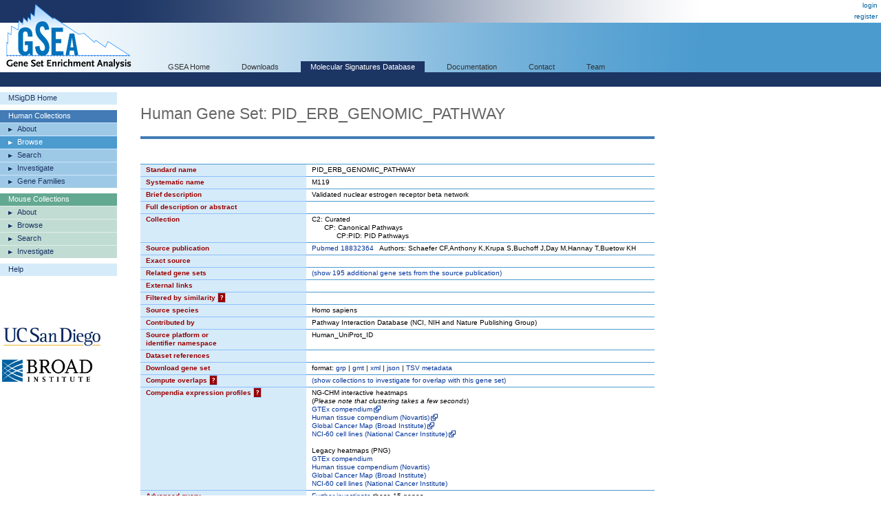

--- FILE ---
content_type: text/html;charset=ISO-8859-1
request_url: https://www.gsea-msigdb.org/gsea/msigdb/human/geneset/PID_ERB_GENOMIC_PATHWAY.html
body_size: 55795
content:
 



  






<!-- Copyright (c) 2013-2021 Broad Institute, Inc., Massachusetts Institute of Technology, and Regents of the University of California.  All rights reserved. -->
<!DOCTYPE html PUBLIC "-//W3C//DTD XHTML 1.0 Transitional//EN" "http://www.w3.org/TR/xhtml1/DTD/xhtml1-transitional.dtd">
<html xmlns="http://www.w3.org/1999/xhtml">
  <head>
    <base href="/gsea/" />
    
    <meta http-equiv="Content-Type" content="text/html; charset=ISO-8859-1" />
    <meta name="verify-v1" content="/23Jlayki9tnRqU7DcCYrbFI7zPmHJ3HfeZltM6mK5Q=" />
    <title>PID_ERB_GENOMIC_PATHWAY</title>
    <link href='css/style.css' rel="stylesheet" type="text/css" />
    <link href="images/icon_32x32.png" rel="icon" />
</head>
<body>
  <div id="logo"><a href="index.jsp" target="_parent"><img src="images/GSEA-logo.gif" border="0" /></a></div>
  <div id="wrapper">
    <div id="breadcrumbs">
      
      
      <a href="login.jsp" target="_parent">login</a><br/><a href="register.jsp" target="_parent">register</a>
    </div>
    <div id="search"> </div>
    <div id="topnavs"> <!-- top horizontal nav bar -->
      <ul>
        <li><a href="index.jsp" rel="nofollow"  target="_parent">GSEA Home</a></li>
        <li><a href="downloads.jsp" rel="nofollow"  target="_parent">Downloads</a></li>
        <li><a href="msigdb/index.jsp" class="on" target="_parent">Molecular Signatures Database</a></li>
        <li><a href="https://docs.gsea-msigdb.org/#" target="_blank">Documentation</a></li>
        <li><a href="https://docs.gsea-msigdb.org/#Contact" target="_blank">Contact</a></li>
        <li><a href="team.jsp" rel="nofollow"  target="_parent">Team</a></li>
        
      </ul>
    </div>
<div id="contentwrapper">
  <div id="content_navs"  >
    <table width="100%" border="0" cellspacing="0" cellpadding="0">
      <tr>
        <td class="navs">
          <div class="nav navCtl">
            <ul>
              <li><a href="msigdb/index.jsp" class="navHead">MSigDB Home</a></li>
            </ul>
          </div>
          <div class="nav human">
            <ul>
              <li><span class="navHead">Human Collections</span></li>
              <li><a href="msigdb/human/collections.jsp" class="navItem">About</a></li>
              <li><a href="msigdb/human/genesets.jsp" class="navItem on">Browse</a></li>
              <li><a href="msigdb/human/search.jsp" class="navItem">Search</a></li>
              <li><a href="msigdb/human/annotate.jsp" class="navItem">Investigate</a></li>
              <li><a href="msigdb/human/gene_families.jsp" class="navItem">Gene Families</a></li>
            </ul>
          </div>
          <div class="nav mouse">
            <ul>
              <li><span class="navHead">Mouse Collections</span></li>
              <li><a href="msigdb/mouse/collections.jsp" class="navItem">About</a></li>
              <li><a href="msigdb/mouse/genesets.jsp" class="navItem">Browse</a></li>
              <li><a href="msigdb/mouse/search.jsp" class="navItem">Search</a></li>
              <li><a href="msigdb/mouse/annotate.jsp" class="navItem">Investigate</a></li>
            </ul>
          </div>
          <div class="nav navCtl">
            <ul>
              <li><a href="msigdb/help.jsp" class="navHead">Help</a></li>
            </ul>
          </div>
          
            <p><br /><br /><br /><br />
              <img src="images/UCSDlogo.png" width="146" height="33" border="0" style="padding-left: 3px;" /><br /><br />
              <img src="images/BroadLogo.png" width="131" height="33" border="0" style="padding-left: 3px;" />
            </p>
          
        </td>
        <td class="margin"><img src="images/spacer.gif" width="34" height="1" /></td>
        <td class="body">
          
            
            
              <h1 class="human">Human Gene Set: PID_ERB_GENOMIC_PATHWAY
                
              </h1>
            
          
<link rel="stylesheet" type="text/css" href="yui/build/container/assets/container.css"> 
<script type="text/javascript" src="yui/build/yahoo-dom-event/yahoo-dom-event.js"></script> 
<script type="text/javascript" src="yui/build/animation/animation-min.js"></script> 
<script type="text/javascript" src="yui/build/dragdrop/dragdrop-min.js"></script>
<script type="text/javascript" src="yui/build/container/container-min.js"></script> 
<script type="text/javascript" src="yui/build/dom/dom-min.js"></script> 
<script type="text/javascript">
  var contextIds = [];
  var myTooltip;
  var initFunction = function () {
    myTooltip = new YAHOO.widget.Tooltip("myToolTipId", { 
      context: contextIds,
      showDelay: 100,
      autodismissdelay: 20000 
    });
  };
  YAHOO.util.Event.onDOMReady(initFunction);
</script>
<script type="text/javascript">
  var q = 0;

  function toggle(id) {
    var element = document.getElementById(id);
    element.style.display = element.style.display == 'none' ? '' : 'none';
  }
  
  function toggleWithShowHide(tableId, showHideId) {
    toggle(tableId);
    var showHideSpan = document.getElementById(showHideId);
    showHideSpan.innerHTML = showHideSpan.innerHTML == 'show' ? 'hide' : 'show';
  }

  function exportFounderGeneSets(fileType) {
    document.exportForm.fileType.value = fileType;
    document.exportForm.submit();
  }
</script>


<br />


<table class="lists4 human" width="100%" border="0" cellspacing="0" cellpadding="0">
  <tr class="toprow">
    <th>Standard name</th>
    <td>PID_ERB_GENOMIC_PATHWAY</td>
  </tr>
  <tr>
    <th>Systematic name</th>
    <td>M119</td>
  </tr>
  <tr>
    <th>Brief description</th>
    <td>Validated nuclear estrogen receptor beta network</td>
  </tr>
  <tr>
    <th>Full description or abstract</th>
    <td>&nbsp;</td>
  </tr>
  <tr>
    <th>Collection</th>
    <td>C2: Curated<br/>&nbsp;&nbsp;&nbsp;&nbsp;&nbsp;&nbsp;CP: Canonical Pathways<br/>&nbsp;&nbsp;&nbsp;&nbsp;&nbsp;&nbsp;&nbsp;&nbsp;&nbsp;&nbsp;&nbsp;&nbsp;CP:PID: PID Pathways</td>
  </tr>
  <tr>
    <th>Source publication</th>
    <td><a target='_blank' href='https://pubmed.ncbi.nlm.nih.gov/18832364'>Pubmed 18832364</a>&nbsp;&nbsp;&nbsp;Authors: Schaefer CF,Anthony K,Krupa S,Buchoff J,Day M,Hannay T,Buetow KH</td>
  </tr>
  <tr>
    <th>Exact source</th>
    <td>&nbsp;</td>
  </tr>
  <tr>
    <th>Related gene sets</th>
    <td>
      
        
        
          
            <a href="javascript:toggleWithShowHide('relatedByPubMedId', 'showHideByPubMedId')">
              (<span id="showHideByPubMedId">show</span> 195 additional gene sets from the source publication)
            </a>
            <br/>
            <div id="relatedByPubMedId" style="display: none;">
              <br/>
              
                
                <a href="msigdb/human/geneset/PID_A6B1_A6B4_INTEGRIN_PATHWAY.html">PID_A6B1_A6B4_INTEGRIN_PATHWAY</a>
              
                <br/>
                <a href="msigdb/human/geneset/PID_AJDISS_2PATHWAY.html">PID_AJDISS_2PATHWAY</a>
              
                <br/>
                <a href="msigdb/human/geneset/PID_ALK1_PATHWAY.html">PID_ALK1_PATHWAY</a>
              
                <br/>
                <a href="msigdb/human/geneset/PID_ALK2_PATHWAY.html">PID_ALK2_PATHWAY</a>
              
                <br/>
                <a href="msigdb/human/geneset/PID_ALPHA_SYNUCLEIN_PATHWAY.html">PID_ALPHA_SYNUCLEIN_PATHWAY</a>
              
                <br/>
                <a href="msigdb/human/geneset/PID_AMB2_NEUTROPHILS_PATHWAY.html">PID_AMB2_NEUTROPHILS_PATHWAY</a>
              
                <br/>
                <a href="msigdb/human/geneset/PID_ANGIOPOIETIN_RECEPTOR_PATHWAY.html">PID_ANGIOPOIETIN_RECEPTOR_PATHWAY</a>
              
                <br/>
                <a href="msigdb/human/geneset/PID_ANTHRAX_PATHWAY.html">PID_ANTHRAX_PATHWAY</a>
              
                <br/>
                <a href="msigdb/human/geneset/PID_AP1_PATHWAY.html">PID_AP1_PATHWAY</a>
              
                <br/>
                <a href="msigdb/human/geneset/PID_AR_NONGENOMIC_PATHWAY.html">PID_AR_NONGENOMIC_PATHWAY</a>
              
                <br/>
                <a href="msigdb/human/geneset/PID_AR_PATHWAY.html">PID_AR_PATHWAY</a>
              
                <br/>
                <a href="msigdb/human/geneset/PID_AR_TF_PATHWAY.html">PID_AR_TF_PATHWAY</a>
              
                <br/>
                <a href="msigdb/human/geneset/PID_ARF6_DOWNSTREAM_PATHWAY.html">PID_ARF6_DOWNSTREAM_PATHWAY</a>
              
                <br/>
                <a href="msigdb/human/geneset/PID_ARF6_PATHWAY.html">PID_ARF6_PATHWAY</a>
              
                <br/>
                <a href="msigdb/human/geneset/PID_ARF6_TRAFFICKING_PATHWAY.html">PID_ARF6_TRAFFICKING_PATHWAY</a>
              
                <br/>
                <a href="msigdb/human/geneset/PID_ARF_3PATHWAY.html">PID_ARF_3PATHWAY</a>
              
                <br/>
                <a href="msigdb/human/geneset/PID_ATF2_PATHWAY.html">PID_ATF2_PATHWAY</a>
              
                <br/>
                <a href="msigdb/human/geneset/PID_ATM_PATHWAY.html">PID_ATM_PATHWAY</a>
              
                <br/>
                <a href="msigdb/human/geneset/PID_ATR_PATHWAY.html">PID_ATR_PATHWAY</a>
              
                <br/>
                <a href="msigdb/human/geneset/PID_AURORA_A_PATHWAY.html">PID_AURORA_A_PATHWAY</a>
              
                <br/>
                <a href="msigdb/human/geneset/PID_AURORA_B_PATHWAY.html">PID_AURORA_B_PATHWAY</a>
              
                <br/>
                <a href="msigdb/human/geneset/PID_AVB3_INTEGRIN_PATHWAY.html">PID_AVB3_INTEGRIN_PATHWAY</a>
              
                <br/>
                <a href="msigdb/human/geneset/PID_AVB3_OPN_PATHWAY.html">PID_AVB3_OPN_PATHWAY</a>
              
                <br/>
                <a href="msigdb/human/geneset/PID_BARD1_PATHWAY.html">PID_BARD1_PATHWAY</a>
              
                <br/>
                <a href="msigdb/human/geneset/PID_BCR_5PATHWAY.html">PID_BCR_5PATHWAY</a>
              
                <br/>
                <a href="msigdb/human/geneset/PID_BETA_CATENIN_DEG_PATHWAY.html">PID_BETA_CATENIN_DEG_PATHWAY</a>
              
                <br/>
                <a href="msigdb/human/geneset/PID_BETA_CATENIN_NUC_PATHWAY.html">PID_BETA_CATENIN_NUC_PATHWAY</a>
              
                <br/>
                <a href="msigdb/human/geneset/PID_BMP_PATHWAY.html">PID_BMP_PATHWAY</a>
              
                <br/>
                <a href="msigdb/human/geneset/PID_CASPASE_PATHWAY.html">PID_CASPASE_PATHWAY</a>
              
                <br/>
                <a href="msigdb/human/geneset/PID_CD40_PATHWAY.html">PID_CD40_PATHWAY</a>
              
                <br/>
                <a href="msigdb/human/geneset/PID_CD8_TCR_DOWNSTREAM_PATHWAY.html">PID_CD8_TCR_DOWNSTREAM_PATHWAY</a>
              
                <br/>
                <a href="msigdb/human/geneset/PID_CD8_TCR_PATHWAY.html">PID_CD8_TCR_PATHWAY</a>
              
                <br/>
                <a href="msigdb/human/geneset/PID_CDC42_PATHWAY.html">PID_CDC42_PATHWAY</a>
              
                <br/>
                <a href="msigdb/human/geneset/PID_CDC42_REG_PATHWAY.html">PID_CDC42_REG_PATHWAY</a>
              
                <br/>
                <a href="msigdb/human/geneset/PID_CERAMIDE_PATHWAY.html">PID_CERAMIDE_PATHWAY</a>
              
                <br/>
                <a href="msigdb/human/geneset/PID_CIRCADIAN_PATHWAY.html">PID_CIRCADIAN_PATHWAY</a>
              
                <br/>
                <a href="msigdb/human/geneset/PID_CMYB_PATHWAY.html">PID_CMYB_PATHWAY</a>
              
                <br/>
                <a href="msigdb/human/geneset/PID_CONE_PATHWAY.html">PID_CONE_PATHWAY</a>
              
                <br/>
                <a href="msigdb/human/geneset/PID_CXCR3_PATHWAY.html">PID_CXCR3_PATHWAY</a>
              
                <br/>
                <a href="msigdb/human/geneset/PID_CXCR4_PATHWAY.html">PID_CXCR4_PATHWAY</a>
              
                <br/>
                <a href="msigdb/human/geneset/PID_DELTA_NP63_PATHWAY.html">PID_DELTA_NP63_PATHWAY</a>
              
                <br/>
                <a href="msigdb/human/geneset/PID_DNA_PK_PATHWAY.html">PID_DNA_PK_PATHWAY</a>
              
                <br/>
                <a href="msigdb/human/geneset/PID_E2F_PATHWAY.html">PID_E2F_PATHWAY</a>
              
                <br/>
                <a href="msigdb/human/geneset/PID_ECADHERIN_KERATINOCYTE_PATHWAY.html">PID_ECADHERIN_KERATINOCYTE_PATHWAY</a>
              
                <br/>
                <a href="msigdb/human/geneset/PID_ECADHERIN_NASCENT_AJ_PATHWAY.html">PID_ECADHERIN_NASCENT_AJ_PATHWAY</a>
              
                <br/>
                <a href="msigdb/human/geneset/PID_ECADHERIN_STABILIZATION_PATHWAY.html">PID_ECADHERIN_STABILIZATION_PATHWAY</a>
              
                <br/>
                <a href="msigdb/human/geneset/PID_ENDOTHELIN_PATHWAY.html">PID_ENDOTHELIN_PATHWAY</a>
              
                <br/>
                <a href="msigdb/human/geneset/PID_EPHA2_FWD_PATHWAY.html">PID_EPHA2_FWD_PATHWAY</a>
              
                <br/>
                <a href="msigdb/human/geneset/PID_EPHA_FWDPATHWAY.html">PID_EPHA_FWDPATHWAY</a>
              
                <br/>
                <a href="msigdb/human/geneset/PID_EPHB_FWD_PATHWAY.html">PID_EPHB_FWD_PATHWAY</a>
              
                <br/>
                <a href="msigdb/human/geneset/PID_EPHRINB_REV_PATHWAY.html">PID_EPHRINB_REV_PATHWAY</a>
              
                <br/>
                <a href="msigdb/human/geneset/PID_EPO_PATHWAY.html">PID_EPO_PATHWAY</a>
              
                <br/>
                <a href="msigdb/human/geneset/PID_ER_NONGENOMIC_PATHWAY.html">PID_ER_NONGENOMIC_PATHWAY</a>
              
                <br/>
                <a href="msigdb/human/geneset/PID_ERA_GENOMIC_PATHWAY.html">PID_ERA_GENOMIC_PATHWAY</a>
              
                <br/>
                <a href="msigdb/human/geneset/PID_ERBB1_DOWNSTREAM_PATHWAY.html">PID_ERBB1_DOWNSTREAM_PATHWAY</a>
              
                <br/>
                <a href="msigdb/human/geneset/PID_ERBB1_INTERNALIZATION_PATHWAY.html">PID_ERBB1_INTERNALIZATION_PATHWAY</a>
              
                <br/>
                <a href="msigdb/human/geneset/PID_ERBB1_RECEPTOR_PROXIMAL_PATHWAY.html">PID_ERBB1_RECEPTOR_PROXIMAL_PATHWAY</a>
              
                <br/>
                <a href="msigdb/human/geneset/PID_ERBB2_ERBB3_PATHWAY.html">PID_ERBB2_ERBB3_PATHWAY</a>
              
                <br/>
                <a href="msigdb/human/geneset/PID_ERBB4_PATHWAY.html">PID_ERBB4_PATHWAY</a>
              
                <br/>
                <a href="msigdb/human/geneset/PID_ERBB_NETWORK_PATHWAY.html">PID_ERBB_NETWORK_PATHWAY</a>
              
                <br/>
                <a href="msigdb/human/geneset/PID_FAK_PATHWAY.html">PID_FAK_PATHWAY</a>
              
                <br/>
                <a href="msigdb/human/geneset/PID_FANCONI_PATHWAY.html">PID_FANCONI_PATHWAY</a>
              
                <br/>
                <a href="msigdb/human/geneset/PID_FAS_PATHWAY.html">PID_FAS_PATHWAY</a>
              
                <br/>
                <a href="msigdb/human/geneset/PID_FCER1_PATHWAY.html">PID_FCER1_PATHWAY</a>
              
                <br/>
                <a href="msigdb/human/geneset/PID_FGF_PATHWAY.html">PID_FGF_PATHWAY</a>
              
                <br/>
                <a href="msigdb/human/geneset/PID_FOXM1_PATHWAY.html">PID_FOXM1_PATHWAY</a>
              
                <br/>
                <a href="msigdb/human/geneset/PID_FOXO_PATHWAY.html">PID_FOXO_PATHWAY</a>
              
                <br/>
                <a href="msigdb/human/geneset/PID_FRA_PATHWAY.html">PID_FRA_PATHWAY</a>
              
                <br/>
                <a href="msigdb/human/geneset/PID_GLYPICAN_1PATHWAY.html">PID_GLYPICAN_1PATHWAY</a>
              
                <br/>
                <a href="msigdb/human/geneset/PID_GMCSF_PATHWAY.html">PID_GMCSF_PATHWAY</a>
              
                <br/>
                <a href="msigdb/human/geneset/PID_HDAC_CLASSI_PATHWAY.html">PID_HDAC_CLASSI_PATHWAY</a>
              
                <br/>
                <a href="msigdb/human/geneset/PID_HDAC_CLASSII_PATHWAY.html">PID_HDAC_CLASSII_PATHWAY</a>
              
                <br/>
                <a href="msigdb/human/geneset/PID_HDAC_CLASSIII_PATHWAY.html">PID_HDAC_CLASSIII_PATHWAY</a>
              
                <br/>
                <a href="msigdb/human/geneset/PID_HEDGEHOG_2PATHWAY.html">PID_HEDGEHOG_2PATHWAY</a>
              
                <br/>
                <a href="msigdb/human/geneset/PID_HEDGEHOG_GLI_PATHWAY.html">PID_HEDGEHOG_GLI_PATHWAY</a>
              
                <br/>
                <a href="msigdb/human/geneset/PID_HES_HEY_PATHWAY.html">PID_HES_HEY_PATHWAY</a>
              
                <br/>
                <a href="msigdb/human/geneset/PID_HIF1_TFPATHWAY.html">PID_HIF1_TFPATHWAY</a>
              
                <br/>
                <a href="msigdb/human/geneset/PID_HIF1A_PATHWAY.html">PID_HIF1A_PATHWAY</a>
              
                <br/>
                <a href="msigdb/human/geneset/PID_HIF2PATHWAY.html">PID_HIF2PATHWAY</a>
              
                <br/>
                <a href="msigdb/human/geneset/PID_HIV_NEF_PATHWAY.html">PID_HIV_NEF_PATHWAY</a>
              
                <br/>
                <a href="msigdb/human/geneset/PID_HNF3A_PATHWAY.html">PID_HNF3A_PATHWAY</a>
              
                <br/>
                <a href="msigdb/human/geneset/PID_HNF3B_PATHWAY.html">PID_HNF3B_PATHWAY</a>
              
                <br/>
                <a href="msigdb/human/geneset/PID_IFNG_PATHWAY.html">PID_IFNG_PATHWAY</a>
              
                <br/>
                <a href="msigdb/human/geneset/PID_IGF1_PATHWAY.html">PID_IGF1_PATHWAY</a>
              
                <br/>
                <a href="msigdb/human/geneset/PID_IL12_2PATHWAY.html">PID_IL12_2PATHWAY</a>
              
                <br/>
                <a href="msigdb/human/geneset/PID_IL12_STAT4_PATHWAY.html">PID_IL12_STAT4_PATHWAY</a>
              
                <br/>
                <a href="msigdb/human/geneset/PID_IL1_PATHWAY.html">PID_IL1_PATHWAY</a>
              
                <br/>
                <a href="msigdb/human/geneset/PID_IL23_PATHWAY.html">PID_IL23_PATHWAY</a>
              
                <br/>
                <a href="msigdb/human/geneset/PID_IL27_PATHWAY.html">PID_IL27_PATHWAY</a>
              
                <br/>
                <a href="msigdb/human/geneset/PID_IL2_1PATHWAY.html">PID_IL2_1PATHWAY</a>
              
                <br/>
                <a href="msigdb/human/geneset/PID_IL2_PI3K_PATHWAY.html">PID_IL2_PI3K_PATHWAY</a>
              
                <br/>
                <a href="msigdb/human/geneset/PID_IL2_STAT5_PATHWAY.html">PID_IL2_STAT5_PATHWAY</a>
              
                <br/>
                <a href="msigdb/human/geneset/PID_IL3_PATHWAY.html">PID_IL3_PATHWAY</a>
              
                <br/>
                <a href="msigdb/human/geneset/PID_IL4_2PATHWAY.html">PID_IL4_2PATHWAY</a>
              
                <br/>
                <a href="msigdb/human/geneset/PID_IL5_PATHWAY.html">PID_IL5_PATHWAY</a>
              
                <br/>
                <a href="msigdb/human/geneset/PID_IL6_7_PATHWAY.html">PID_IL6_7_PATHWAY</a>
              
                <br/>
                <a href="msigdb/human/geneset/PID_IL8_CXCR1_PATHWAY.html">PID_IL8_CXCR1_PATHWAY</a>
              
                <br/>
                <a href="msigdb/human/geneset/PID_IL8_CXCR2_PATHWAY.html">PID_IL8_CXCR2_PATHWAY</a>
              
                <br/>
                <a href="msigdb/human/geneset/PID_ILK_PATHWAY.html">PID_ILK_PATHWAY</a>
              
                <br/>
                <a href="msigdb/human/geneset/PID_INSULIN_GLUCOSE_PATHWAY.html">PID_INSULIN_GLUCOSE_PATHWAY</a>
              
                <br/>
                <a href="msigdb/human/geneset/PID_INSULIN_PATHWAY.html">PID_INSULIN_PATHWAY</a>
              
                <br/>
                <a href="msigdb/human/geneset/PID_INTEGRIN1_PATHWAY.html">PID_INTEGRIN1_PATHWAY</a>
              
                <br/>
                <a href="msigdb/human/geneset/PID_INTEGRIN2_PATHWAY.html">PID_INTEGRIN2_PATHWAY</a>
              
                <br/>
                <a href="msigdb/human/geneset/PID_INTEGRIN3_PATHWAY.html">PID_INTEGRIN3_PATHWAY</a>
              
                <br/>
                <a href="msigdb/human/geneset/PID_INTEGRIN4_PATHWAY.html">PID_INTEGRIN4_PATHWAY</a>
              
                <br/>
                <a href="msigdb/human/geneset/PID_INTEGRIN5_PATHWAY.html">PID_INTEGRIN5_PATHWAY</a>
              
                <br/>
                <a href="msigdb/human/geneset/PID_INTEGRIN_A4B1_PATHWAY.html">PID_INTEGRIN_A4B1_PATHWAY</a>
              
                <br/>
                <a href="msigdb/human/geneset/PID_INTEGRIN_A9B1_PATHWAY.html">PID_INTEGRIN_A9B1_PATHWAY</a>
              
                <br/>
                <a href="msigdb/human/geneset/PID_INTEGRIN_CS_PATHWAY.html">PID_INTEGRIN_CS_PATHWAY</a>
              
                <br/>
                <a href="msigdb/human/geneset/PID_KIT_PATHWAY.html">PID_KIT_PATHWAY</a>
              
                <br/>
                <a href="msigdb/human/geneset/PID_LIS1_PATHWAY.html">PID_LIS1_PATHWAY</a>
              
                <br/>
                <a href="msigdb/human/geneset/PID_LKB1_PATHWAY.html">PID_LKB1_PATHWAY</a>
              
                <br/>
                <a href="msigdb/human/geneset/PID_LPA4_PATHWAY.html">PID_LPA4_PATHWAY</a>
              
                <br/>
                <a href="msigdb/human/geneset/PID_LYMPH_ANGIOGENESIS_PATHWAY.html">PID_LYMPH_ANGIOGENESIS_PATHWAY</a>
              
                <br/>
                <a href="msigdb/human/geneset/PID_LYSOPHOSPHOLIPID_PATHWAY.html">PID_LYSOPHOSPHOLIPID_PATHWAY</a>
              
                <br/>
                <a href="msigdb/human/geneset/PID_MAPK_TRK_PATHWAY.html">PID_MAPK_TRK_PATHWAY</a>
              
                <br/>
                <a href="msigdb/human/geneset/PID_MET_PATHWAY.html">PID_MET_PATHWAY</a>
              
                <br/>
                <a href="msigdb/human/geneset/PID_MTOR_4PATHWAY.html">PID_MTOR_4PATHWAY</a>
              
                <br/>
                <a href="msigdb/human/geneset/PID_MYC_ACTIV_PATHWAY.html">PID_MYC_ACTIV_PATHWAY</a>
              
                <br/>
                <a href="msigdb/human/geneset/PID_MYC_PATHWAY.html">PID_MYC_PATHWAY</a>
              
                <br/>
                <a href="msigdb/human/geneset/PID_MYC_REPRESS_PATHWAY.html">PID_MYC_REPRESS_PATHWAY</a>
              
                <br/>
                <a href="msigdb/human/geneset/PID_NCADHERIN_PATHWAY.html">PID_NCADHERIN_PATHWAY</a>
              
                <br/>
                <a href="msigdb/human/geneset/PID_NECTIN_PATHWAY.html">PID_NECTIN_PATHWAY</a>
              
                <br/>
                <a href="msigdb/human/geneset/PID_NEPHRIN_NEPH1_PATHWAY.html">PID_NEPHRIN_NEPH1_PATHWAY</a>
              
                <br/>
                <a href="msigdb/human/geneset/PID_NETRIN_PATHWAY.html">PID_NETRIN_PATHWAY</a>
              
                <br/>
                <a href="msigdb/human/geneset/PID_NFAT_3PATHWAY.html">PID_NFAT_3PATHWAY</a>
              
                <br/>
                <a href="msigdb/human/geneset/PID_NFAT_TFPATHWAY.html">PID_NFAT_TFPATHWAY</a>
              
                <br/>
                <a href="msigdb/human/geneset/PID_NFKAPPAB_ATYPICAL_PATHWAY.html">PID_NFKAPPAB_ATYPICAL_PATHWAY</a>
              
                <br/>
                <a href="msigdb/human/geneset/PID_NFKAPPAB_CANONICAL_PATHWAY.html">PID_NFKAPPAB_CANONICAL_PATHWAY</a>
              
                <br/>
                <a href="msigdb/human/geneset/PID_NOTCH_PATHWAY.html">PID_NOTCH_PATHWAY</a>
              
                <br/>
                <a href="msigdb/human/geneset/PID_P38_ALPHA_BETA_DOWNSTREAM_PATHWAY.html">PID_P38_ALPHA_BETA_DOWNSTREAM_PATHWAY</a>
              
                <br/>
                <a href="msigdb/human/geneset/PID_P38_ALPHA_BETA_PATHWAY.html">PID_P38_ALPHA_BETA_PATHWAY</a>
              
                <br/>
                <a href="msigdb/human/geneset/PID_P38_GAMMA_DELTA_PATHWAY.html">PID_P38_GAMMA_DELTA_PATHWAY</a>
              
                <br/>
                <a href="msigdb/human/geneset/PID_P38_MK2_PATHWAY.html">PID_P38_MK2_PATHWAY</a>
              
                <br/>
                <a href="msigdb/human/geneset/PID_P38_MKK3_6PATHWAY.html">PID_P38_MKK3_6PATHWAY</a>
              
                <br/>
                <a href="msigdb/human/geneset/PID_P53_DOWNSTREAM_PATHWAY.html">PID_P53_DOWNSTREAM_PATHWAY</a>
              
                <br/>
                <a href="msigdb/human/geneset/PID_P53_REGULATION_PATHWAY.html">PID_P53_REGULATION_PATHWAY</a>
              
                <br/>
                <a href="msigdb/human/geneset/PID_P73PATHWAY.html">PID_P73PATHWAY</a>
              
                <br/>
                <a href="msigdb/human/geneset/PID_P75_NTR_PATHWAY.html">PID_P75_NTR_PATHWAY</a>
              
                <br/>
                <a href="msigdb/human/geneset/PID_PDGFRA_PATHWAY.html">PID_PDGFRA_PATHWAY</a>
              
                <br/>
                <a href="msigdb/human/geneset/PID_PDGFRB_PATHWAY.html">PID_PDGFRB_PATHWAY</a>
              
                <br/>
                <a href="msigdb/human/geneset/PID_PI3K_PLC_TRK_PATHWAY.html">PID_PI3K_PLC_TRK_PATHWAY</a>
              
                <br/>
                <a href="msigdb/human/geneset/PID_PI3KCI_AKT_PATHWAY.html">PID_PI3KCI_AKT_PATHWAY</a>
              
                <br/>
                <a href="msigdb/human/geneset/PID_PI3KCI_PATHWAY.html">PID_PI3KCI_PATHWAY</a>
              
                <br/>
                <a href="msigdb/human/geneset/PID_PLK1_PATHWAY.html">PID_PLK1_PATHWAY</a>
              
                <br/>
                <a href="msigdb/human/geneset/PID_PRL_SIGNALING_EVENTS_PATHWAY.html">PID_PRL_SIGNALING_EVENTS_PATHWAY</a>
              
                <br/>
                <a href="msigdb/human/geneset/PID_PS1_PATHWAY.html">PID_PS1_PATHWAY</a>
              
                <br/>
                <a href="msigdb/human/geneset/PID_PTP1B_PATHWAY.html">PID_PTP1B_PATHWAY</a>
              
                <br/>
                <a href="msigdb/human/geneset/PID_RAC1_PATHWAY.html">PID_RAC1_PATHWAY</a>
              
                <br/>
                <a href="msigdb/human/geneset/PID_RAC1_REG_PATHWAY.html">PID_RAC1_REG_PATHWAY</a>
              
                <br/>
                <a href="msigdb/human/geneset/PID_RANBP2_PATHWAY.html">PID_RANBP2_PATHWAY</a>
              
                <br/>
                <a href="msigdb/human/geneset/PID_RAS_PATHWAY.html">PID_RAS_PATHWAY</a>
              
                <br/>
                <a href="msigdb/human/geneset/PID_RB_1PATHWAY.html">PID_RB_1PATHWAY</a>
              
                <br/>
                <a href="msigdb/human/geneset/PID_REELIN_PATHWAY.html">PID_REELIN_PATHWAY</a>
              
                <br/>
                <a href="msigdb/human/geneset/PID_REG_GR_PATHWAY.html">PID_REG_GR_PATHWAY</a>
              
                <br/>
                <a href="msigdb/human/geneset/PID_RET_PATHWAY.html">PID_RET_PATHWAY</a>
              
                <br/>
                <a href="msigdb/human/geneset/PID_RETINOIC_ACID_PATHWAY.html">PID_RETINOIC_ACID_PATHWAY</a>
              
                <br/>
                <a href="msigdb/human/geneset/PID_RHOA_PATHWAY.html">PID_RHOA_PATHWAY</a>
              
                <br/>
                <a href="msigdb/human/geneset/PID_RHOA_REG_PATHWAY.html">PID_RHOA_REG_PATHWAY</a>
              
                <br/>
                <a href="msigdb/human/geneset/PID_RHODOPSIN_PATHWAY.html">PID_RHODOPSIN_PATHWAY</a>
              
                <br/>
                <a href="msigdb/human/geneset/PID_RXR_VDR_PATHWAY.html">PID_RXR_VDR_PATHWAY</a>
              
                <br/>
                <a href="msigdb/human/geneset/PID_S1P_META_PATHWAY.html">PID_S1P_META_PATHWAY</a>
              
                <br/>
                <a href="msigdb/human/geneset/PID_S1P_S1P1_PATHWAY.html">PID_S1P_S1P1_PATHWAY</a>
              
                <br/>
                <a href="msigdb/human/geneset/PID_S1P_S1P2_PATHWAY.html">PID_S1P_S1P2_PATHWAY</a>
              
                <br/>
                <a href="msigdb/human/geneset/PID_S1P_S1P3_PATHWAY.html">PID_S1P_S1P3_PATHWAY</a>
              
                <br/>
                <a href="msigdb/human/geneset/PID_S1P_S1P4_PATHWAY.html">PID_S1P_S1P4_PATHWAY</a>
              
                <br/>
                <a href="msigdb/human/geneset/PID_SHP2_PATHWAY.html">PID_SHP2_PATHWAY</a>
              
                <br/>
                <a href="msigdb/human/geneset/PID_SMAD2_3NUCLEAR_PATHWAY.html">PID_SMAD2_3NUCLEAR_PATHWAY</a>
              
                <br/>
                <a href="msigdb/human/geneset/PID_SMAD2_3PATHWAY.html">PID_SMAD2_3PATHWAY</a>
              
                <br/>
                <a href="msigdb/human/geneset/PID_SYNDECAN_1_PATHWAY.html">PID_SYNDECAN_1_PATHWAY</a>
              
                <br/>
                <a href="msigdb/human/geneset/PID_SYNDECAN_2_PATHWAY.html">PID_SYNDECAN_2_PATHWAY</a>
              
                <br/>
                <a href="msigdb/human/geneset/PID_SYNDECAN_3_PATHWAY.html">PID_SYNDECAN_3_PATHWAY</a>
              
                <br/>
                <a href="msigdb/human/geneset/PID_SYNDECAN_4_PATHWAY.html">PID_SYNDECAN_4_PATHWAY</a>
              
                <br/>
                <a href="msigdb/human/geneset/PID_TAP63_PATHWAY.html">PID_TAP63_PATHWAY</a>
              
                <br/>
                <a href="msigdb/human/geneset/PID_TCPTP_PATHWAY.html">PID_TCPTP_PATHWAY</a>
              
                <br/>
                <a href="msigdb/human/geneset/PID_TCR_CALCIUM_PATHWAY.html">PID_TCR_CALCIUM_PATHWAY</a>
              
                <br/>
                <a href="msigdb/human/geneset/PID_TCR_JNK_PATHWAY.html">PID_TCR_JNK_PATHWAY</a>
              
                <br/>
                <a href="msigdb/human/geneset/PID_TCR_PATHWAY.html">PID_TCR_PATHWAY</a>
              
                <br/>
                <a href="msigdb/human/geneset/PID_TCR_RAS_PATHWAY.html">PID_TCR_RAS_PATHWAY</a>
              
                <br/>
                <a href="msigdb/human/geneset/PID_TELOMERASE_PATHWAY.html">PID_TELOMERASE_PATHWAY</a>
              
                <br/>
                <a href="msigdb/human/geneset/PID_TGFBR_PATHWAY.html">PID_TGFBR_PATHWAY</a>
              
                <br/>
                <a href="msigdb/human/geneset/PID_THROMBIN_PAR1_PATHWAY.html">PID_THROMBIN_PAR1_PATHWAY</a>
              
                <br/>
                <a href="msigdb/human/geneset/PID_THROMBIN_PAR4_PATHWAY.html">PID_THROMBIN_PAR4_PATHWAY</a>
              
                <br/>
                <a href="msigdb/human/geneset/PID_TNF_PATHWAY.html">PID_TNF_PATHWAY</a>
              
                <br/>
                <a href="msigdb/human/geneset/PID_TOLL_ENDOGENOUS_PATHWAY.html">PID_TOLL_ENDOGENOUS_PATHWAY</a>
              
                <br/>
                <a href="msigdb/human/geneset/PID_TRAIL_PATHWAY.html">PID_TRAIL_PATHWAY</a>
              
                <br/>
                <a href="msigdb/human/geneset/PID_TRKR_PATHWAY.html">PID_TRKR_PATHWAY</a>
              
                <br/>
                <a href="msigdb/human/geneset/PID_TXA2PATHWAY.html">PID_TXA2PATHWAY</a>
              
                <br/>
                <a href="msigdb/human/geneset/PID_UPA_UPAR_PATHWAY.html">PID_UPA_UPAR_PATHWAY</a>
              
                <br/>
                <a href="msigdb/human/geneset/PID_VEGF_VEGFR_PATHWAY.html">PID_VEGF_VEGFR_PATHWAY</a>
              
                <br/>
                <a href="msigdb/human/geneset/PID_VEGFR1_2_PATHWAY.html">PID_VEGFR1_2_PATHWAY</a>
              
                <br/>
                <a href="msigdb/human/geneset/PID_VEGFR1_PATHWAY.html">PID_VEGFR1_PATHWAY</a>
              
                <br/>
                <a href="msigdb/human/geneset/PID_WNT_CANONICAL_PATHWAY.html">PID_WNT_CANONICAL_PATHWAY</a>
              
                <br/>
                <a href="msigdb/human/geneset/PID_WNT_NONCANONICAL_PATHWAY.html">PID_WNT_NONCANONICAL_PATHWAY</a>
              
                <br/>
                <a href="msigdb/human/geneset/PID_WNT_SIGNALING_PATHWAY.html">PID_WNT_SIGNALING_PATHWAY</a>
              
            </div>
          
          
          
        
      
    </td>
  </tr>
  <tr>
    <th>External links</th>
    <td><a target='_blank' href=''></a></td>
  </tr>
  <tr>
    <th>Filtered by similarity <a href="msigdb/help_annotations.jsp#filteredBySimilarity"><span class="info_icon human" id="filteredBySimilarityHelp"
      title="Gene set candidates that were excluded from MSigDB as highly similar to this selected set."
      >?</span></a>
      </th>
    <script type="text/javascript">
      contextIds[q++] = "filteredBySimilarityHelp";
    </script>
    <td>
        
    </td>
  </tr>
  <tr>
    <th>Source species</th>
    <td>Homo sapiens</td>
  </tr>
  <tr>
    <th>Contributed by</th>
    <td>Pathway Interaction Database (NCI, NIH and Nature Publishing Group)</td>
  </tr>
  <tr>
    <th>Source platform or<br/>identifier namespace</th>
    <td>Human_UniProt_ID</td>
  </tr>
  <tr>
    <th>Dataset references</th>
    <td>
      &nbsp;
      
      
      
    </td>
  </tr>
  <tr>
    <th>Download gene set</th>
    <td>format: <a href="msigdb/human/download_geneset.jsp?geneSetName=PID_ERB_GENOMIC_PATHWAY&fileType=grp">grp</a> | <a href="msigdb/human/download_geneset.jsp?geneSetName=PID_ERB_GENOMIC_PATHWAY&fileType=gmt">gmt</a> | <a href="msigdb/human/download_geneset.jsp?geneSetName=PID_ERB_GENOMIC_PATHWAY&fileType=xml">xml</a> | <a href="msigdb/human/download_geneset.jsp?geneSetName=PID_ERB_GENOMIC_PATHWAY&fileType=json">json</a> | <a href="msigdb/human/download_geneset.jsp?geneSetName=PID_ERB_GENOMIC_PATHWAY&fileType=TSV">TSV metadata</a></td></td>
  </tr>
  <tr>
    <th>Compute overlaps <a href="msigdb/help_annotations.jsp#overlap"><span class="info_icon human" id="overlapHelp" 
      title="Computes overlaps with gene sets in the selected MSigDB gene set collection"
      >?</span></a></th>
    <script type="text/javascript">
      contextIds[q++] = "overlapHelp";
    </script>
    <td>
      
      <a href="javascript:toggleWithShowHide('overlapCollections', 'showHideOverlapCollections')">
        (<span id="showHideOverlapCollections">show</span> collections to investigate for overlap with this gene set)
      </a>
      <br/>
      <div id="overlapCollections" style="display:none;">
        
          
          <a href="msigdb/human/compute_overlaps.jsp?geneSetName=PID_ERB_GENOMIC_PATHWAY&collection=H"><nobr>H: Hallmark</nobr></a>
          
        
          <br/>
          <a href="msigdb/human/compute_overlaps.jsp?geneSetName=PID_ERB_GENOMIC_PATHWAY&collection=C1"><nobr>C1: Positional</nobr></a>
          
        
          <br/>
          <a href="msigdb/human/compute_overlaps.jsp?geneSetName=PID_ERB_GENOMIC_PATHWAY&collection=C2"><nobr>C2: Curated</nobr></a>
          
            <br/>
            &nbsp;&nbsp;&nbsp;&nbsp;&nbsp;&nbsp;<a class="spanLink" 
              href="msigdb/human/compute_overlaps.jsp?geneSetName=PID_ERB_GENOMIC_PATHWAY&collection=CGP"><nobr>CGP: Chemical and Genetic Perturbations</nobr></a>
            
          
            <br/>
            &nbsp;&nbsp;&nbsp;&nbsp;&nbsp;&nbsp;<a class="spanLink" 
              href="msigdb/human/compute_overlaps.jsp?geneSetName=PID_ERB_GENOMIC_PATHWAY&collection=CP"><nobr>CP: Canonical Pathways</nobr></a>
            
              <br/>
              &nbsp;&nbsp;&nbsp;&nbsp;&nbsp;&nbsp;&nbsp;&nbsp;&nbsp;&nbsp;&nbsp;&nbsp;<a class="spanLink"
                href="msigdb/human/compute_overlaps.jsp?geneSetName=PID_ERB_GENOMIC_PATHWAY&collection=CP:BIOCARTA"><nobr>CP:BIOCARTA: BioCarta Pathways</nobr></a>
            
              <br/>
              &nbsp;&nbsp;&nbsp;&nbsp;&nbsp;&nbsp;&nbsp;&nbsp;&nbsp;&nbsp;&nbsp;&nbsp;<a class="spanLink"
                href="msigdb/human/compute_overlaps.jsp?geneSetName=PID_ERB_GENOMIC_PATHWAY&collection=CP:KEGG_MEDICUS"><nobr>CP:KEGG_MEDICUS: KEGG Medicus Pathways</nobr></a>
            
              <br/>
              &nbsp;&nbsp;&nbsp;&nbsp;&nbsp;&nbsp;&nbsp;&nbsp;&nbsp;&nbsp;&nbsp;&nbsp;<a class="spanLink"
                href="msigdb/human/compute_overlaps.jsp?geneSetName=PID_ERB_GENOMIC_PATHWAY&collection=CP:PID"><nobr>CP:PID: PID Pathways</nobr></a>
            
              <br/>
              &nbsp;&nbsp;&nbsp;&nbsp;&nbsp;&nbsp;&nbsp;&nbsp;&nbsp;&nbsp;&nbsp;&nbsp;<a class="spanLink"
                href="msigdb/human/compute_overlaps.jsp?geneSetName=PID_ERB_GENOMIC_PATHWAY&collection=CP:REACTOME"><nobr>CP:REACTOME: Reactome Pathways</nobr></a>
            
              <br/>
              &nbsp;&nbsp;&nbsp;&nbsp;&nbsp;&nbsp;&nbsp;&nbsp;&nbsp;&nbsp;&nbsp;&nbsp;<a class="spanLink"
                href="msigdb/human/compute_overlaps.jsp?geneSetName=PID_ERB_GENOMIC_PATHWAY&collection=CP:WIKIPATHWAYS"><nobr>CP:WIKIPATHWAYS: WikiPathways</nobr></a>
            
              <br/>
              &nbsp;&nbsp;&nbsp;&nbsp;&nbsp;&nbsp;&nbsp;&nbsp;&nbsp;&nbsp;&nbsp;&nbsp;<a class="spanLink"
                href="msigdb/human/compute_overlaps.jsp?geneSetName=PID_ERB_GENOMIC_PATHWAY&collection=CP:KEGG_LEGACY"><nobr>CP:KEGG_LEGACY: KEGG Legacy Pathways</nobr></a>
            
          
        
          <br/>
          <a href="msigdb/human/compute_overlaps.jsp?geneSetName=PID_ERB_GENOMIC_PATHWAY&collection=C3"><nobr>C3: Regulatory Target</nobr></a>
          
            <br/>
            &nbsp;&nbsp;&nbsp;&nbsp;&nbsp;&nbsp;<a class="spanLink" 
              href="msigdb/human/compute_overlaps.jsp?geneSetName=PID_ERB_GENOMIC_PATHWAY&collection=MIR"><nobr>MIR: microRNA Targets</nobr></a>
            
              <br/>
              &nbsp;&nbsp;&nbsp;&nbsp;&nbsp;&nbsp;&nbsp;&nbsp;&nbsp;&nbsp;&nbsp;&nbsp;<a class="spanLink"
                href="msigdb/human/compute_overlaps.jsp?geneSetName=PID_ERB_GENOMIC_PATHWAY&collection=MIR:MIRDB"><nobr>MIR:MIRDB: miRDB</nobr></a>
            
              <br/>
              &nbsp;&nbsp;&nbsp;&nbsp;&nbsp;&nbsp;&nbsp;&nbsp;&nbsp;&nbsp;&nbsp;&nbsp;<a class="spanLink"
                href="msigdb/human/compute_overlaps.jsp?geneSetName=PID_ERB_GENOMIC_PATHWAY&collection=MIR:MIR_LEGACY"><nobr>MIR:MIR_LEGACY: MIR_Legacy</nobr></a>
            
          
            <br/>
            &nbsp;&nbsp;&nbsp;&nbsp;&nbsp;&nbsp;<a class="spanLink" 
              href="msigdb/human/compute_overlaps.jsp?geneSetName=PID_ERB_GENOMIC_PATHWAY&collection=TFT"><nobr>TFT: Transcription Factor Targets</nobr></a>
            
              <br/>
              &nbsp;&nbsp;&nbsp;&nbsp;&nbsp;&nbsp;&nbsp;&nbsp;&nbsp;&nbsp;&nbsp;&nbsp;<a class="spanLink"
                href="msigdb/human/compute_overlaps.jsp?geneSetName=PID_ERB_GENOMIC_PATHWAY&collection=TFT:GTRD"><nobr>TFT:GTRD: GTRD</nobr></a>
            
              <br/>
              &nbsp;&nbsp;&nbsp;&nbsp;&nbsp;&nbsp;&nbsp;&nbsp;&nbsp;&nbsp;&nbsp;&nbsp;<a class="spanLink"
                href="msigdb/human/compute_overlaps.jsp?geneSetName=PID_ERB_GENOMIC_PATHWAY&collection=TFT:TFT_LEGACY"><nobr>TFT:TFT_LEGACY: TFT_Legacy</nobr></a>
            
          
        
          <br/>
          <a href="msigdb/human/compute_overlaps.jsp?geneSetName=PID_ERB_GENOMIC_PATHWAY&collection=C4"><nobr>C4: Computational</nobr></a>
          
            <br/>
            &nbsp;&nbsp;&nbsp;&nbsp;&nbsp;&nbsp;<a class="spanLink" 
              href="msigdb/human/compute_overlaps.jsp?geneSetName=PID_ERB_GENOMIC_PATHWAY&collection=3CA"><nobr>3CA: Curated Cancer Cell Atlas gene sets </nobr></a>
            
          
            <br/>
            &nbsp;&nbsp;&nbsp;&nbsp;&nbsp;&nbsp;<a class="spanLink" 
              href="msigdb/human/compute_overlaps.jsp?geneSetName=PID_ERB_GENOMIC_PATHWAY&collection=CGN"><nobr>CGN: Cancer Gene Neighborhoods</nobr></a>
            
          
            <br/>
            &nbsp;&nbsp;&nbsp;&nbsp;&nbsp;&nbsp;<a class="spanLink" 
              href="msigdb/human/compute_overlaps.jsp?geneSetName=PID_ERB_GENOMIC_PATHWAY&collection=CM"><nobr>CM: Cancer Modules</nobr></a>
            
          
        
          <br/>
          <a href="msigdb/human/compute_overlaps.jsp?geneSetName=PID_ERB_GENOMIC_PATHWAY&collection=C5"><nobr>C5: Ontology</nobr></a>
          
            <br/>
            &nbsp;&nbsp;&nbsp;&nbsp;&nbsp;&nbsp;<a class="spanLink" 
              href="msigdb/human/compute_overlaps.jsp?geneSetName=PID_ERB_GENOMIC_PATHWAY&collection=GO"><nobr>GO: Gene Ontology</nobr></a>
            
              <br/>
              &nbsp;&nbsp;&nbsp;&nbsp;&nbsp;&nbsp;&nbsp;&nbsp;&nbsp;&nbsp;&nbsp;&nbsp;<a class="spanLink"
                href="msigdb/human/compute_overlaps.jsp?geneSetName=PID_ERB_GENOMIC_PATHWAY&collection=GO:BP"><nobr>GO:BP: GO Biological Process</nobr></a>
            
              <br/>
              &nbsp;&nbsp;&nbsp;&nbsp;&nbsp;&nbsp;&nbsp;&nbsp;&nbsp;&nbsp;&nbsp;&nbsp;<a class="spanLink"
                href="msigdb/human/compute_overlaps.jsp?geneSetName=PID_ERB_GENOMIC_PATHWAY&collection=GO:CC"><nobr>GO:CC: GO Cellular Component</nobr></a>
            
              <br/>
              &nbsp;&nbsp;&nbsp;&nbsp;&nbsp;&nbsp;&nbsp;&nbsp;&nbsp;&nbsp;&nbsp;&nbsp;<a class="spanLink"
                href="msigdb/human/compute_overlaps.jsp?geneSetName=PID_ERB_GENOMIC_PATHWAY&collection=GO:MF"><nobr>GO:MF: GO Molecular Function</nobr></a>
            
          
            <br/>
            &nbsp;&nbsp;&nbsp;&nbsp;&nbsp;&nbsp;<a class="spanLink" 
              href="msigdb/human/compute_overlaps.jsp?geneSetName=PID_ERB_GENOMIC_PATHWAY&collection=HPO"><nobr>HPO: Human Phenotype Ontology</nobr></a>
            
          
        
          <br/>
          <a href="msigdb/human/compute_overlaps.jsp?geneSetName=PID_ERB_GENOMIC_PATHWAY&collection=C6"><nobr>C6: Oncogenic Signature</nobr></a>
          
        
          <br/>
          <a href="msigdb/human/compute_overlaps.jsp?geneSetName=PID_ERB_GENOMIC_PATHWAY&collection=C7"><nobr>C7: Immunologic Signature</nobr></a>
          
            <br/>
            &nbsp;&nbsp;&nbsp;&nbsp;&nbsp;&nbsp;<a class="spanLink" 
              href="msigdb/human/compute_overlaps.jsp?geneSetName=PID_ERB_GENOMIC_PATHWAY&collection=IMMUNESIGDB"><nobr>IMMUNESIGDB: ImmuneSigDB</nobr></a>
            
          
            <br/>
            &nbsp;&nbsp;&nbsp;&nbsp;&nbsp;&nbsp;<a class="spanLink" 
              href="msigdb/human/compute_overlaps.jsp?geneSetName=PID_ERB_GENOMIC_PATHWAY&collection=VAX"><nobr>VAX: HIPC Vaccine Response</nobr></a>
            
          
        
          <br/>
          <a href="msigdb/human/compute_overlaps.jsp?geneSetName=PID_ERB_GENOMIC_PATHWAY&collection=C8"><nobr>C8: Cell Type Signature</nobr></a>
          
        
      </div>
      
    </td>
  </tr>
  <tr>
    <th>Compendia expression profiles <a href="msigdb/help_annotations.jsp#compendia"><span class="info_icon human" id="compendiaHelp"
      title="Displays this gene set's expression profile based on the selected compendium of expression data.">?</span></a></th>
    <script type="text/javascript">
      contextIds[q++] = "compendiaHelp";
    </script>
    <td>
      
      NG-CHM interactive heatmaps<br />
      (<i>Please note that clustering takes a few seconds</i>)<br />
      <a class="ext_link" href="msigdb/human/ngchmCompendium.jsp?geneSetName=PID_ERB_GENOMIC_PATHWAY&compendiumId=gtex" target="_blank">
        <nobr>GTEx compendium</nobr>
      </a><br/>
      <a class="ext_link" href="msigdb/human/ngchmCompendium.jsp?geneSetName=PID_ERB_GENOMIC_PATHWAY&compendiumId=novartisHuman" target="_blank">
        <nobr>Human tissue compendium (Novartis)</nobr>
      </a><br/>
      <a class="ext_link" href="msigdb/human/ngchmCompendium.jsp?geneSetName=PID_ERB_GENOMIC_PATHWAY&compendiumId=cancerTissues" target="_blank">
        <nobr>Global Cancer Map (Broad Institute)</nobr>
      </a><br/>
      <a class="ext_link" href="msigdb/human/ngchmCompendium.jsp?geneSetName=PID_ERB_GENOMIC_PATHWAY&compendiumId=cancerCellLines" target="_blank">
        <nobr>NCI-60 cell lines (National Cancer Institute)</nobr>
      </a>
      <br /><br />Legacy heatmaps (PNG)<br />
      <a href="msigdb/human/compendium.jsp?geneSetName=PID_ERB_GENOMIC_PATHWAY&compendiumId=gtex">
        <nobr>GTEx compendium</nobr>
      </a><br/>
      <a href="msigdb/human/compendium.jsp?geneSetName=PID_ERB_GENOMIC_PATHWAY&compendiumId=novartisHuman">
        <nobr>Human tissue compendium (Novartis)</nobr>
      </a><br/>
      <a href="msigdb/human/compendium.jsp?geneSetName=PID_ERB_GENOMIC_PATHWAY&compendiumId=cancerTissues">
        <nobr>Global Cancer Map (Broad Institute)</nobr>
      </a><br/>
      <a href="msigdb/human/compendium.jsp?geneSetName=PID_ERB_GENOMIC_PATHWAY&compendiumId=cancerCellLines">
        <nobr>NCI-60 cell lines (National Cancer Institute)</nobr>
      </a>
      
      
    </td>
  </tr>
  <tr>
    <th>Advanced query</th>
    <td>
      
      <a href="msigdb/human/annotate.jsp?geneSetName=PID_ERB_GENOMIC_PATHWAY">Further investigate</a> 
        these 15 genes
      
    </td>
  </tr>
  
  <tr>
    <th>Gene families <a href="msigdb/help_annotations.jsp#families"><span class="info_icon human" id="geneFamiliesHelp"
      title="Categorizes members of this gene set by gene families."
      >?</span></a></th>
    <script type="text/javascript">
      contextIds[q++] = "geneFamiliesHelp";
    </script>
    <td>
      
      <a href="msigdb/human/gene_families.jsp?geneSetName=PID_ERB_GENOMIC_PATHWAY">Categorize</a> these 
      15 genes by gene family
      
    </td>
  </tr>
  
  <tr>
    <th>Show members</th>
    <td>
      <a href="javascript:toggleWithShowHide('geneListing', 'showHideMembers')">
        (<span id="showHideMembers">show</span> 15 source identifiers mapped to 15 genes)
      </a>
      <br/>
      <div id="geneListing" style="display: none;">
        <br/>
        <table border="0" cellpadding="0" cellspacing="0" align="left">
          <tr>
            <th valign="top" title="original member source identifier">Source<br/>Id</th>
            <th valign="top" title="entrez gene id">NCBI&nbsp;(Entrez)<br/>Gene&nbsp;Id</th>
            <th valign="top" title="human gene symbol equivalent">Gene<br/>Symbol</th>
            <th valign="top" width="100%" title="description of the human gene">Gene<br/>Description</th>
          </tr>
          
            <tr >
              <td valign="top">P01024</td>
              <td valign="top"><a target='_blank' href='http://view.ncbi.nlm.nih.gov/gene/718' title='view NCBI entry for Entrez gene id'>718</a></td>
              <td valign="top"><a target='_blank' href='http://ensembl.org/Homo_sapiens/Gene/Summary?db=core;g=C3' title='view Ensembl entry for gene symbol'>C3</a></td>
              <td valign="top" width="100%">complement C3 [Source:HGNC Symbol;Acc:HGNC:1...</td>
            </tr>
          
            <tr >
              <td valign="top">P17017</td>
              <td valign="top"><a target='_blank' href='http://view.ncbi.nlm.nih.gov/gene/7561' title='view NCBI entry for Entrez gene id'>7561</a></td>
              <td valign="top"><a target='_blank' href='http://ensembl.org/Homo_sapiens/Gene/Summary?db=core;g=ZNF14' title='view Ensembl entry for gene symbol'>ZNF14</a></td>
              <td valign="top" width="100%">zinc finger protein 14 [Source:HGNC Symbol;A...</td>
            </tr>
          
            <tr >
              <td valign="top">P51532</td>
              <td valign="top"><a target='_blank' href='http://view.ncbi.nlm.nih.gov/gene/6597' title='view NCBI entry for Entrez gene id'>6597</a></td>
              <td valign="top"><a target='_blank' href='http://ensembl.org/Homo_sapiens/Gene/Summary?db=core;g=SMARCA4' title='view Ensembl entry for gene symbol'>SMARCA4</a></td>
              <td valign="top" width="100%">SWI/SNF related, matrix associated, actin de...</td>
            </tr>
          
            <tr >
              <td valign="top">P51843</td>
              <td valign="top"><a target='_blank' href='http://view.ncbi.nlm.nih.gov/gene/190' title='view NCBI entry for Entrez gene id'>190</a></td>
              <td valign="top"><a target='_blank' href='http://ensembl.org/Homo_sapiens/Gene/Summary?db=core;g=NR0B1' title='view Ensembl entry for gene symbol'>NR0B1</a></td>
              <td valign="top" width="100%">nuclear receptor subfamily 0 group B member ...</td>
            </tr>
          
            <tr >
              <td valign="top">P61081</td>
              <td valign="top"><a target='_blank' href='http://view.ncbi.nlm.nih.gov/gene/9040' title='view NCBI entry for Entrez gene id'>9040</a></td>
              <td valign="top"><a target='_blank' href='http://ensembl.org/Homo_sapiens/Gene/Summary?db=core;g=UBE2M' title='view Ensembl entry for gene symbol'>UBE2M</a></td>
              <td valign="top" width="100%">ubiquitin conjugating enzyme E2 M [Source:HG...</td>
            </tr>
          
            <tr >
              <td valign="top">Q12824</td>
              <td valign="top"><a target='_blank' href='http://view.ncbi.nlm.nih.gov/gene/6598' title='view NCBI entry for Entrez gene id'>6598</a></td>
              <td valign="top"><a target='_blank' href='http://ensembl.org/Homo_sapiens/Gene/Summary?db=core;g=SMARCB1' title='view Ensembl entry for gene symbol'>SMARCB1</a></td>
              <td valign="top" width="100%">SWI/SNF related, matrix associated, actin de...</td>
            </tr>
          
            <tr >
              <td valign="top">Q15466</td>
              <td valign="top"><a target='_blank' href='http://view.ncbi.nlm.nih.gov/gene/8431' title='view NCBI entry for Entrez gene id'>8431</a></td>
              <td valign="top"><a target='_blank' href='http://ensembl.org/Homo_sapiens/Gene/Summary?db=core;g=NR0B2' title='view Ensembl entry for gene symbol'>NR0B2</a></td>
              <td valign="top" width="100%">nuclear receptor subfamily 0 group B member ...</td>
            </tr>
          
            <tr >
              <td valign="top">Q15596</td>
              <td valign="top"><a target='_blank' href='http://view.ncbi.nlm.nih.gov/gene/10499' title='view NCBI entry for Entrez gene id'>10499</a></td>
              <td valign="top"><a target='_blank' href='http://ensembl.org/Homo_sapiens/Gene/Summary?db=core;g=NCOA2' title='view Ensembl entry for gene symbol'>NCOA2</a></td>
              <td valign="top" width="100%">nuclear receptor coactivator 2 [Source:HGNC ...</td>
            </tr>
          
            <tr >
              <td valign="top">Q15788</td>
              <td valign="top"><a target='_blank' href='http://view.ncbi.nlm.nih.gov/gene/8648' title='view NCBI entry for Entrez gene id'>8648</a></td>
              <td valign="top"><a target='_blank' href='http://ensembl.org/Homo_sapiens/Gene/Summary?db=core;g=NCOA1' title='view Ensembl entry for gene symbol'>NCOA1</a></td>
              <td valign="top" width="100%">nuclear receptor coactivator 1 [Source:HGNC ...</td>
            </tr>
          
            <tr >
              <td valign="top">Q15843</td>
              <td valign="top"><a target='_blank' href='http://view.ncbi.nlm.nih.gov/gene/4738' title='view NCBI entry for Entrez gene id'>4738</a></td>
              <td valign="top"><a target='_blank' href='http://ensembl.org/Homo_sapiens/Gene/Summary?db=core;g=NEDD8' title='view Ensembl entry for gene symbol'>NEDD8</a></td>
              <td valign="top" width="100%">NEDD8 ubiquitin like modifier [Source:HGNC S...</td>
            </tr>
          
            <tr >
              <td valign="top">Q8TBC4</td>
              <td valign="top"><a target='_blank' href='http://view.ncbi.nlm.nih.gov/gene/9039' title='view NCBI entry for Entrez gene id'>9039</a></td>
              <td valign="top"><a target='_blank' href='http://ensembl.org/Homo_sapiens/Gene/Summary?db=core;g=UBA3' title='view Ensembl entry for gene symbol'>UBA3</a></td>
              <td valign="top" width="100%">ubiquitin like modifier activating enzyme 3 ...</td>
            </tr>
          
            <tr >
              <td valign="top">Q8TDD1</td>
              <td valign="top"><a target='_blank' href='http://view.ncbi.nlm.nih.gov/gene/79039' title='view NCBI entry for Entrez gene id'>79039</a></td>
              <td valign="top"><a target='_blank' href='http://ensembl.org/Homo_sapiens/Gene/Summary?db=core;g=DDX54' title='view Ensembl entry for gene symbol'>DDX54</a></td>
              <td valign="top" width="100%">DEAD-box helicase 54 [Source:HGNC Symbol;Acc...</td>
            </tr>
          
            <tr >
              <td valign="top">Q92731</td>
              <td valign="top"><a target='_blank' href='http://view.ncbi.nlm.nih.gov/gene/2100' title='view NCBI entry for Entrez gene id'>2100</a></td>
              <td valign="top"><a target='_blank' href='http://ensembl.org/Homo_sapiens/Gene/Summary?db=core;g=ESR2' title='view Ensembl entry for gene symbol'>ESR2</a></td>
              <td valign="top" width="100%">estrogen receptor 2 [Source:HGNC Symbol;Acc:...</td>
            </tr>
          
            <tr >
              <td valign="top">Q969G3</td>
              <td valign="top"><a target='_blank' href='http://view.ncbi.nlm.nih.gov/gene/6605' title='view NCBI entry for Entrez gene id'>6605</a></td>
              <td valign="top"><a target='_blank' href='http://ensembl.org/Homo_sapiens/Gene/Summary?db=core;g=SMARCE1' title='view Ensembl entry for gene symbol'>SMARCE1</a></td>
              <td valign="top" width="100%">SWI/SNF related, matrix associated, actin de...</td>
            </tr>
          
            <tr >
              <td valign="top">Q9Y6Q9</td>
              <td valign="top"><a target='_blank' href='http://view.ncbi.nlm.nih.gov/gene/8202' title='view NCBI entry for Entrez gene id'>8202</a></td>
              <td valign="top"><a target='_blank' href='http://ensembl.org/Homo_sapiens/Gene/Summary?db=core;g=NCOA3' title='view Ensembl entry for gene symbol'>NCOA3</a></td>
              <td valign="top" width="100%">nuclear receptor coactivator 3 [Source:HGNC ...</td>
            </tr>
          
        </table>
      </div>
    </td>
  </tr>
  <tr>
    <th>Version history</th>
    <td>
      
        &nbsp;
        
        
      
            
      
    </td>
  </tr>
</table>

</div>
<br /><p>
See <a href="msigdb_license_terms.jsp">MSigDB license terms here</a>. Please note that certain gene sets 
have special access terms.</p>
<br />

        </td> <!-- body -->
      </tr>
    </table>
  </div> <!--  content_navs -->
  
</div> <!-- contentwrapper -->
  <div align="left" id="footer" style="padding-right: 5%; padding-left:5%;">
    Copyright (c) 2004-2025 Broad Institute, Inc., Massachusetts Institute of Technology, and Regents of the University of California.  All rights reserved.
  </div>
</div>  <!--wrapper ends here -->
</body>
</html>
